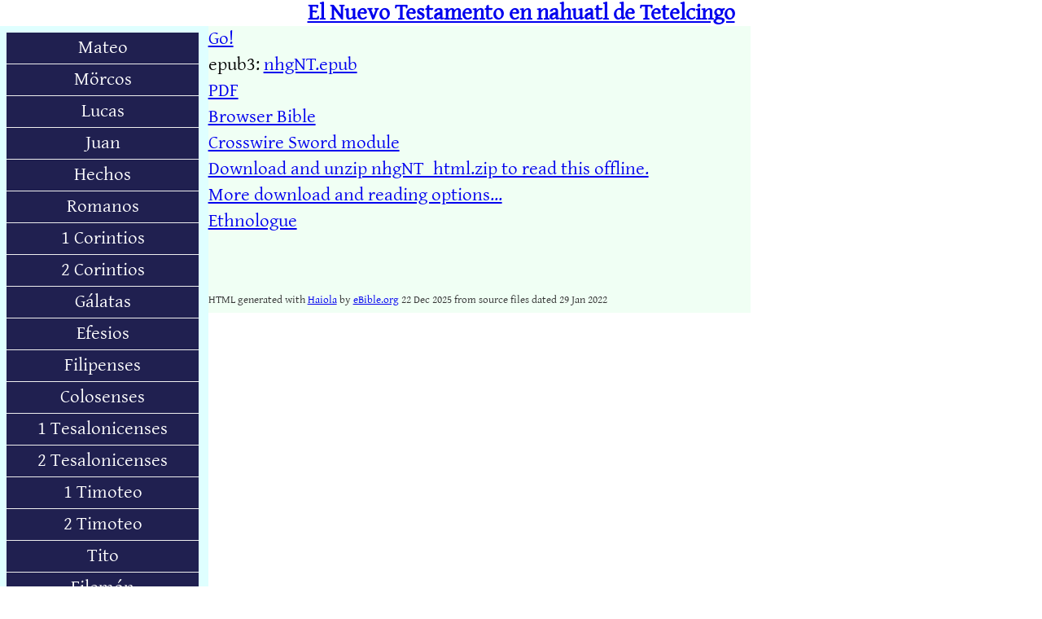

--- FILE ---
content_type: text/html
request_url: https://ebible.org/nhgNT/index.htm
body_size: 816
content:
<!DOCTYPE html>
<html>
<head>
<meta charset='utf-8' />
<meta name='viewport' content='width=device-width, initial-scale=1.0, user-scalable=no' />
<title>El Nuevo Testamento en nahuatl de Tetelcingo </title>
<link href='gentium.css' rel='stylesheet' />
<link rel="canonical" href="https://eBible.org/nhgNT/" />
</head>
<body class='bklist gentium'>
<h1><a href='../'>El Nuevo Testamento en nahuatl de Tetelcingo</a></h1>
<div class='bookList'><ul class='vnav'>
<li><a class='nn' href='MAT01.htm'>Mateo</a></li>
<li><a class='nn' href='MRK01.htm'>Mörcos</a></li>
<li><a class='nn' href='LUK01.htm'>Lucas</a></li>
<li><a class='nn' href='JHN01.htm'>Juan</a></li>
<li><a class='nn' href='ACT01.htm'>Hechos</a></li>
<li><a class='nn' href='ROM01.htm'>Romanos</a></li>
<li><a class='nn' href='1CO01.htm'>1 Corintios</a></li>
<li><a class='nn' href='2CO01.htm'>2 Corintios</a></li>
<li><a class='nn' href='GAL01.htm'>Gálatas</a></li>
<li><a class='nn' href='EPH01.htm'>Efesios</a></li>
<li><a class='nn' href='PHP01.htm'>Filipenses</a></li>
<li><a class='nn' href='COL01.htm'>Colosenses</a></li>
<li><a class='nn' href='1TH01.htm'>1 Tesalonicenses</a></li>
<li><a class='nn' href='2TH01.htm'>2 Tesalonicenses</a></li>
<li><a class='nn' href='1TI01.htm'>1 Timoteo</a></li>
<li><a class='nn' href='2TI01.htm'>2 Timoteo</a></li>
<li><a class='nn' href='TIT01.htm'>Tito</a></li>
<li><a class='nn' href='PHM01.htm'>Filemón</a></li>
<li><a class='nn' href='HEB01.htm'>Hebreos</a></li>
<li><a class='nn' href='JAS01.htm'>Santiöco</a></li>
<li><a class='nn' href='1PE01.htm'>1 Piero</a></li>
<li><a class='nn' href='2PE01.htm'>2 Piero</a></li>
<li><a class='nn' href='1JN01.htm'>1 JUAN</a></li>
<li><a class='nn' href='2JN01.htm'>2 Juan</a></li>
<li><a class='nn' href='3JN01.htm'>3 Juan</a></li>
<li><a class='nn' href='JUD01.htm'>Judas</a></li>
<li><a class='nn' href='REV01.htm'>Apocalipsis</a></li>
<li><a href='copyright.htm'>© 1980 WBT</a></li>
</ul></div>
<div class="mainindex">
<div class="toc"><a href="MAT01.htm">Go!</a></div>
<div class="toc">epub3: <a href="https://eBible.org/epub/nhgNT.epub">nhgNT.epub</a></div>
<div class="toc"><a href="https://eBible.org/pdf/nhgNT/" target="_blank">PDF</a></div>
<div class="toc"><a href="https://ebible.org/study/?w1=bible&t1=local%3AnhgNT&v1=MT1_1" target="_blank">Browser Bible</a></div>
<div Class="toc"><a href="https://ebible.org/sword/zip/nhg1980eb.zip">Crosswire Sword module</a></div>
<div class="toc1"><a href="https://ebible.org/Scriptures/nhgNT_html.zip">Download and unzip nhgNT_html.zip to read  this 
offline.</a></div>
<div class="toc1"><a href="https://eBible.org/find/show.php?id=nhgNT">More download and reading options...</a></div><div class="toc1"><a href="http://www.ethnologue.org/language/nhg">Ethnologue</a></div>
<p>&#160;<br/><br/></p>
<div class="fine">HTML generated with <a href='https://haiola.org'>Haiola</a> by <a href='https://eBible.org'>eBible.org</a> 22 Dec 2025 from source files dated 29 Jan 2022</a><br/></div>
</div></body></html>
